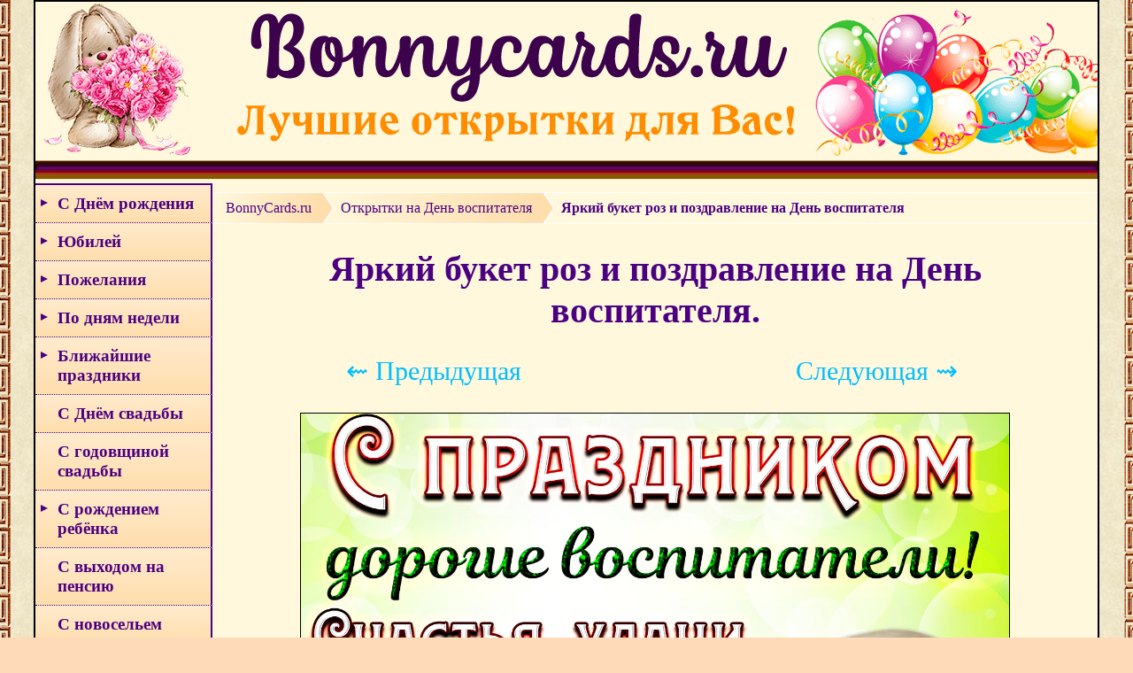

--- FILE ---
content_type: text/html; charset=UTF-8
request_url: https://bonnycards.ru/cards/den-vospitatelya/vospitatel0018.php
body_size: 6610
content:
<!DOCTYPE html>
<html lang="ru">
<head>
<meta name="viewport" content="width=device-width, initial-scale=1">
<meta http-equiv="X-UA-Compatible" content="IE=Edge">
<meta http-equiv="Content-Type" content="text/html; charset=utf-8">
<title>Открытка - яркий букет роз и поздравление на День воспитателя</title>
<meta name="Description" content="Открытка - яркий букет роз и поздравление на День воспитателя. Скачать бесплатно или отправить картинку." />
<meta name="Keywords" content="открытка, День воспитателя, поздравление, яркий букет роз" />
<meta property="og:image" content="https://bonnycards.ru/images/den-vospitatelya/vospitatel0018.jpg" />

<link rel="shortcut icon" href="https://bonnycards.ru/favicon.ico" type="image/x-icon">
<link rel="stylesheet" type="text/css" href="https://bonnycards.ru/css/stylebn5.css"/>
<script src="https://bonnycards.ru/js/jquery.min.js"></script>

<!-- Yandex.RTB -->
<script>window.yaContextCb=window.yaContextCb||[]</script>
<script src="https://yandex.ru/ads/system/context.js" async></script>
</head>

<body>

<div id="block">
<a href="https://bonnycards.ru"><div class="header"></div></a>

<script type="text/javascript">
jQuery(document).ready(function($){

	/* prepend menu icon */
	$('#nav-wrap').prepend('<div id="menu-icon"></div>');
	
	/* toggle nav */
	$("#menu-icon").on("click", function(){
		$("#nav").slideToggle();
		$(this).toggleClass("active");
	});

});
</script>
<script type="text/javascript">$(document).ready(function(){
	var el = $('#nav_list_first li p');
	$('#nav_list_first li:has("ul")').append('<span></span>');		
	el.click(function() {
		var checkElement = $(this).next();	
		
		checkElement.stop().animate({'height':'toggle'}, 500).parent().toggleClass('active');
		if(checkElement.is('ul')) {
			return false;
		}		
	});
});
</script>
<div class="left_col">

<nav id="nav-wrap">
<ul id="nav">
<ul id="nav_list_first" class="nav_list">

	<li><p>С Днём рождения</p>
	<ul>
		<li><a href="https://bonnycards.ru/menu/birthday.php">с Днём рождения</a></li>
		<li><a href="https://bonnycards.ru/menu/birthday-woman.php">женщине</a></li>
		<li><a href="https://bonnycards.ru/menu/birthday-man.php">мужчине</a></li>
		<li><a href="https://bonnycards.ru/name/name.php">по именам</a></li>
		<li><a href="https://bonnycards.ru/dr-po-godam/vybor.php">по годам</a></li>
		<li><a href="https://bonnycards.ru/menu/birthday-child.php">детям</a></li>
		<li><a href="https://bonnycards.ru/menu/dr-devochke.php">девочке</a></li>
		<li><a href="https://bonnycards.ru/menu/dr-malchiku.php">мальчику</a></li>
		<li><a href="https://bonnycards.ru/menu/dr-mame.php">маме</a></li>
		<li><a href="https://bonnycards.ru/menu/dr-pape.php">папе</a></li>
		<li><a href="https://bonnycards.ru/menu/dr-podruge.php">подруге</a></li>
		<li><a href="https://bonnycards.ru/menu/dr-drugu.php">другу</a></li>
		<li><a href="https://bonnycards.ru/menu/dr-sestre.php">сестре</a></li>
		<li><a href="https://bonnycards.ru/menu/dr-bratu.php">брату</a></li>
		<li><a href="https://bonnycards.ru/menu/dr-docheri.php">дочери</a></li>
		<li><a href="https://bonnycards.ru/menu/dr-synu.php">сыну</a></li>
		<li><a href="https://bonnycards.ru/menu/dr-babushke.php">бабушке</a></li>
		<li><a href="https://bonnycards.ru/menu/dr-dedushke.php">дедушке</a></li>
		<li><a href="https://bonnycards.ru/menu/dr-tete.php">тёте</a></li>
		<li><a href="https://bonnycards.ru/menu/dr-dyade.php">дяде</a></li>
		<li><a href="https://bonnycards.ru/menu/dr-vnuchke.php">внучке</a></li>
		<li><a href="https://bonnycards.ru/menu/dr-vnuku.php">внуку</a></li>
		<li><a href="https://bonnycards.ru/menu/dr-plemyannice.php">племяннице</a></li>
		<li><a href="https://bonnycards.ru/menu/dr-plemyanniku.php">племяннику</a></li>
		<li><a href="https://bonnycards.ru/menu/dr-lyubimoj.php">любимой, жене</a></li>
		<li><a href="https://bonnycards.ru/menu/dr-lyubimomu.php">любимому, мужу</a></li>
		<li><a href="https://bonnycards.ru/menu/dr-prikolnye.php">прикольные</a></li>
		</ul></li>
		
	<li><p>Юбилей</p>
		<ul>
		<li><a href="https://bonnycards.ru/yubiley/yubiley-po-godam.php">по годам</a></li>
		<li><a href="https://bonnycards.ru/yubiley/yubiley-zhenshchine.php">женщине</a></li>
		<li><a href="https://bonnycards.ru/yubiley/yubiley-muzhchine.php">мужчине</a></li>
		</ul></li>	
		
	<li><p>Пожелания</p>
		<ul>
		<li><a href="https://bonnycards.ru/menu/dobroe-utro.php">доброе утро</a></li>
		<li><a href="https://bonnycards.ru/menu/horoshego-dnya.php">хорошего дня</a></li>
		<li><a href="https://bonnycards.ru/menu/dobryy-vecher.php">добрый вечер</a></li>
		<li><a href="https://bonnycards.ru/menu/spokojnoj-nochi.php">спокойной ночи</a></li>
		<li><a href="https://bonnycards.ru/menu/horoshee-nastroenie.php">хорошего настроения</a></li>
		<li><a href="https://bonnycards.ru/menu/i-love-you.php">любимым</a></li>
		<li><a href="https://bonnycards.ru/menu/otpusk.php">с отпуском</a></li>
		<li><a href="https://bonnycards.ru/menu/wish.php">пожелания</a></li>
		<li><a href="https://bonnycards.ru/menu/spasibo.php">спасибо</a></li>
		<li><a href="https://bonnycards.ru/menu/vyzdoravlivaj.php">выздоравливай</a></li>
		<li><a href="https://bonnycards.ru/menu/prosti.php">прости</a></li>
		<li><a href="https://bonnycards.ru/menu/privet.php">привет</a></li>
		<li><a href="https://bonnycards.ru/menu/ulybnis.php">улыбнись</a></li>
		<li><a href="https://bonnycards.ru/menu/pozhelanie-schastya.php">желаю счастья</a></li>
		<li><a href="https://bonnycards.ru/menu/udachi-uspekha-vezeniya.php">удачи, успеха, везения</a></li>
		<li><a href="https://bonnycards.ru/menu/pozhelanie-zdorovya.php">пожелание здоровья</a></li>
		<li><a href="https://bonnycards.ru/menu/skuchayu.php">скучаю</a></li>
		<li><a href="https://bonnycards.ru/menu/druzyam.php">друзьям</a></li>
		<li><a href="https://bonnycards.ru/menu/podruga.php">подруге</a></li>
		<li><a href="https://bonnycards.ru/menu/kompliment.php">комплименты для женщин</a></li>
		<li><a href="https://bonnycards.ru/menu/religioznye-otkrytki.php">религиозные</a></li>
		</ul></li>
		
	<li><p>По дням недели</p>
		<ul>
		<li><a href="https://bonnycards.ru/menu/ponedelnik.php">понедельник</a></li>
		<li><a href="https://bonnycards.ru/menu/vtornik.php">вторник</a></li>
		<li><a href="https://bonnycards.ru/menu/sreda.php">среда</a></li>
		<li><a href="https://bonnycards.ru/menu/chetverg.php">четверг</a></li>
		<li><a href="https://bonnycards.ru/menu/pyatnica.php">пятница</a></li>
		<li><a href="https://bonnycards.ru/menu/subbota.php">суббота</a></li>
		<li><a href="https://bonnycards.ru/menu/voskresene.php">воскресенье</a></li>
		<li><a href="https://bonnycards.ru/menu/nachalo-nedeli.php">с началом недели</a></li>
		<li><a href="https://bonnycards.ru/menu/vyhodnye.php">хороших выходных</a></li>
		</ul></li>
		
	<li><p>Ближайшие праздники</p>
		<ul>
		<li><a href="https://bonnycards.ru/menu/tatjаnin-den.php">Татьянин день</a></li>
		<li><a href="https://bonnycards.ru/menu/den-studentov.php">День студента</a></li>
		</ul></li>
		
	<li><a href="https://bonnycards.ru/menu/wedding.php">С Днём свадьбы</a></li>
	<li><a href="https://bonnycards.ru/menu/godovshchina-svadby.php">С годовщиной свадьбы</a></li>
	
	<li><p>С рождением ребёнка</p>
		<ul>
		<li><a href="https://bonnycards.ru/novorozhdennyj/rozhdenie-syna.php">сына</a></li>
		<li><a href="https://bonnycards.ru/novorozhdennyj/rozhdenie-docheri.php">дочери</a></li>
		<li><a href="https://bonnycards.ru/novorozhdennyj/rozhdenie-vnuka.php">внука</a></li>
		<li><a href="https://bonnycards.ru/novorozhdennyj/rozhdenie-vnuchki.php">внучки</a></li>
		<li><a href="https://bonnycards.ru/novorozhdennyj/s-rozhdeniem-rebenka.php">с новорожденным</a></li>
		</ul></li>
		
	<li><a href="https://bonnycards.ru/menu/vyhod-na-pensiyu.php">С выходом на пенсию</a></li>
	<li><a href="https://bonnycards.ru/menu/novosele.php">С новосельем</a></li>
	<li><a href="https://bonnycards.ru/menu/pomnim-skorbim.php">Помним, скорбим</a></li>
		
	<li><p>День Ангела</p>
		<ul>
		<li><a href="https://bonnycards.ru/den-angela/imeniny.php">общие</a></li>
		<li><a href="https://bonnycards.ru/den-angela/po-imenam.php">по именам</a></li>
		</ul></li>
	
	<li><p>Международные праздники</p>
		<ul>
		<li><a href="https://bonnycards.ru/menu/mezhdunarodnyi-den-spasibo.php">День спасибо</a></li>
		<li><a href="https://bonnycards.ru/menu/den-obyatij.php">День объятий</a></li>		
		<li><a href="https://bonnycards.ru/menu/den-koshek.php">День кошек</a></li>
		<li><a href="https://bonnycards.ru/menu/den-dobroty.php">День доброты</a></li>
		<li><a href="https://bonnycards.ru/menu/mezhdunarodnyi-den-schastya.php">День счастья</a></li>
		<li><a href="https://bonnycards.ru/menu/den-zashity-detei.php">День защиты детей</a></li>
		<li><a href="https://bonnycards.ru/menu/mezhdunarodnyj-den-druzej.php">День друзей</a></li>
		<li><a href="https://bonnycards.ru/menu/mezhdunarodnyj-den-semi.php">Международный день семьи</a></li>
		<li><a href="https://bonnycards.ru/menu/den-poceluya.php">День поцелуя</a></li>
		<li><a href="https://bonnycards.ru/menu/den-shokolada.php">День шоколада</a></li>
		<li><a href="https://bonnycards.ru/menu/mezhdunarodnyj-den-druzhby.php">День дружбы</a></li>		
		<li><a href="https://bonnycards.ru/menu/den-pozhilyh-lyudej.php">День пожилых людей</a></li>
		<li><a href="https://bonnycards.ru/menu/den-muzyki.php">День музыки</a></li>		
		<li><a href="https://bonnycards.ru/menu/mezhdunarodnyj-den-devochek.php">День девочек</a></li>
		</ul></li>

	<li><p>Профессиональные праздники</p>
		<ul>
		<li><a href="https://bonnycards.ru/menu/s-dnem-uchitelya.php">День учителя</a></li>
		<li><a href="https://bonnycards.ru/menu/den-tamozhennika.php">День таможенника</a></li>
		<li><a href="https://bonnycards.ru/menu/den-avtomobilista.php">День автомобилиста</a></li>
		<li><a href="https://bonnycards.ru/menu/den-policii.php">День полиции</a></li>
		<li><a href="https://bonnycards.ru/menu/den-buhgaltera.php">День бухгалтера</a></li>
		<li><a href="https://bonnycards.ru/menu/den-pogranichnika.php">День пограничника</a></li>
		<li><a href="https://bonnycards.ru/menu/den-socialnogo-rabotnika.php">День соцработника</a></li>
		<li><a href="https://bonnycards.ru/menu/den-medicinskogo-rabotnika.php">День медицинского работника</a></li>		
		<li><a href="https://bonnycards.ru/menu/den-gibdd.php">День ГИБДД</a></li>
		<li><a href="https://bonnycards.ru/menu/den-rybaka.php">День рыбака</a></li>
		<li><a href="https://bonnycards.ru/menu/den-metallurga.php">День металлурга</a></li>
		<li><a href="https://bonnycards.ru/menu/den-rabotnika-torgovli.php">День работника торговли</a></li>		
		<li><a href="https://bonnycards.ru/menu/den-zheleznodorozhnika.php">День железнодорожника</a></li>
		<li><a href="https://bonnycards.ru/menu/den-stroitelya.php">День строителя</a></li>
		<li><a href="https://bonnycards.ru/menu/den-shahtera.php">День шахтёра</a></li>		
		<li><a href="https://bonnycards.ru/menu/den-rabotnika-kultury.php">День работника культуры</a></li>
		<li><a href="https://bonnycards.ru/menu/den-kadrovogo-rabotnika.php">День кадрового работника</a></li>		
		<li><a href="https://bonnycards.ru/menu/den-rabotnikov-neftyanoj-gazovoj-i-toplivnoj-promyshlennosti.php">День работников нефтяной и газовой промышленности</a></li>
		<li><a href="https://bonnycards.ru/menu/den-tankista.php">День танкиста</a></li>
		<li><a href="https://bonnycards.ru/menu/den-parikmahera.php">День парикмахера</a></li>
		<li><a href="https://bonnycards.ru/menu/den-vospitatelya.php">День воспитателя</a></li>
		<li><a href="https://bonnycards.ru/menu/den-povara.php">День повара</a></li>
		<li><a href="https://bonnycards.ru/menu/den-medsestry.php">День медсестры</a></li>
		<li><a href="https://bonnycards.ru/menu/den-trenera.php">День тренера</a></li>
		<li><a href="https://bonnycards.ru/menu/den-yurista.php">День юриста</a></li>
		<li><a href="https://bonnycards.ru/menu/den-ehnergetika.php">День энергетика</a></li>
		<li><a href="https://bonnycards.ru/menu/den-spasatelya.php">День спасателя</a></li>
		</ul></li>
		
		<li><p>Религиозные праздники</p>
		<ul>
		<li><a href="https://bonnycards.ru/menu/rozhdestvenskij-sochelnik.php">Рождественский сочельник</a></li>
		<li><a href="https://bonnycards.ru/menu/rozhdestvo.php">Рождество Христово</a></li>
		<li><a href="https://bonnycards.ru/menu/kreshchenskij-sochelnik.php">Крещенский сочельник</a></li>
		<li><a href="https://bonnycards.ru/menu/kreshchenie-gospodne.php">Крещение Господне</a></li>
		<li><a href="https://bonnycards.ru/menu/sretenie-gospodne.php">Сретение Господне</a></li>
		<li><a href="https://bonnycards.ru/menu/maslenica.php">Масленица</a></li>
		<li><a href="https://bonnycards.ru/menu/proshchenoe-voskresene.php">Прощеное воскресенье</a></li>
		<li><a href="https://bonnycards.ru/menu/blagoveshchenie.php">Благовещение Пресвятой Богородицы</a></li>
		<li><a href="https://bonnycards.ru/menu/chistyj-chetverg.php">Чистый четверг</a></li>
		<li><a href="https://bonnycards.ru/menu/strastnaya-pyatnica.php">Страстная пятница</a></li>
		<li><a href="https://bonnycards.ru/menu/verbnoe-voskresenie.php">Вербное воскресенье</a></li>
		<li><a href="https://bonnycards.ru/menu/pasha.php">Пасха</a></li>
		<li><a href="https://bonnycards.ru/menu/krasnaya-gorka.php">Красная горка</a></li>
		<li><a href="https://bonnycards.ru/menu/radonica.php">Радоница</a></li>
		<li><a href="https://bonnycards.ru/menu/voznesenie-gospodne.php">Вознесение Господне</a></li>
		<li><a href="https://bonnycards.ru/menu/troica.php">Троица</a></li>		
		<li><a href="https://bonnycards.ru/menu/den-svyatogo-duha.php">Духов День</a></li>
		<li><a href="https://bonnycards.ru/menu/ivan-kupala.php">День Ивана Купалы</a></li>
		<li><a href="https://bonnycards.ru/menu/den-petra-i-pavla.php">День Петра и Павла</a></li>
		<li><a href="https://bonnycards.ru/menu/den-kreshcheniya-rusi.php">День крещения Руси</a></li>
		<li><a href="https://bonnycards.ru/menu/ilin-den.php">Ильин день</a></li>		
		<li><a href="https://bonnycards.ru/menu/medovyy-spas.php">Медовый Спас</a></li>
		<li><a href="https://bonnycards.ru/menu/yablochnyy-spas.php">Яблочный Спас</a></li>
		<li><a href="https://bonnycards.ru/menu/preobrazhenie-gospodne.php">Преображение Господне</a></li>
		<li><a href="https://bonnycards.ru/menu/uspenie-presvyatoj-bogorodicy.php">Успение Пресвятой Богородицы</a></li>
		<li><a href="https://bonnycards.ru/menu/orekhovyy-spas.php">Ореховый Спас</a></li>
		<li><a href="https://bonnycards.ru/menu/rozhdestvo-presvyatoj-bogorodicy.php">Рождество Пресвятой Богородицы</a></li>
		<li><a href="https://bonnycards.ru/menu/vozdvizhenie-kresta-gospodnya.php">Воздвижение Креста Господня</a></li>
		<li><a href="https://bonnycards.ru/menu/vera-nadezhda-lyubov.php">Вера, Надежда, Любовь</a></li>
		<li><a href="https://bonnycards.ru/menu/pokrov-presvyatoj-bogorodicy.php">Покров Пресвятой Богородицы</a></li>
		<li><a href="https://bonnycards.ru/menu/vvedenie-vo-hram-presvyatoj-bogorodicy.php">Введение во храм Пресвятой Богородицы</a></li>
		<li><a href="https://bonnycards.ru/menu/den-svyatogo-nikolaya.php">День святого Николая Чудотворца</a></li>
		</ul></li>
		
		<li><p>Сезонные открытки</p>
		<ul>		
		<li><a href="https://bonnycards.ru/menu/zimnie-pozhelaniya.php">зимние пожелания</a></li>
		<li><a href="https://bonnycards.ru/menu/zima.php">первый день зимы</a></li>		
		<li><a href="https://bonnycards.ru/menu/poslednij-den-zimy.php">последний день зимы</a></li>
		<li><a href="https://bonnycards.ru/menu/vesennie-pozhelaniya.php">весенние пожелания</a></li>
		<li><a href="https://bonnycards.ru/menu/vesna.php">первый день весны</a></li>	
		<li><a href="https://bonnycards.ru/menu/poslednij-den-vesny.php">последний день весны</a></li>
		<li><a href="https://bonnycards.ru/menu/letnie-pozhelaniya.php">летние пожелания</a></li>
		<li><a href="https://bonnycards.ru/menu/leto.php">первый день лета</a></li>
		<li><a href="https://bonnycards.ru/menu/poslednij-den-leta.php">последний день лета</a></li>
		<li><a href="https://bonnycards.ru/menu/osennie-pozhelaniya.php">осенние пожелания</a></li>
		<li><a href="https://bonnycards.ru/menu/osen.php">первый день осени</a></li>
		<li><a href="https://bonnycards.ru/menu/poslednij-den-oseni.php">последний день осени</a></li>
		</ul></li>

<li><a href="https://bonnycards.ru/menu/new-year.php">Новый год</a></li>
<li><a href="https://bonnycards.ru/menu/staryi-novyi-god.php">Старый Новый год</a></li>
<li><a href="https://bonnycards.ru/menu/tatjаnin-den.php">Татьянин день</a></li>
<li><a href="https://bonnycards.ru/menu/den-studentov.php">День студента</a></li>
<li><a href="https://bonnycards.ru/menu/den-materi.php">День матери</a></li>
<li><a href="https://bonnycards.ru/menu/love.php">День Святого Валентина</a></li>
<li><a href="https://bonnycards.ru/menu/valentinki.php">Валентинки</a></li>
<li><a href="https://bonnycards.ru/menu/23fevralya.php">23 февраля</a></li>
<li><a href="https://bonnycards.ru/menu/s-8-marta.php">8 марта</a></li>
<li><a href="https://bonnycards.ru/menu/1aprelya.php">1 апреля</a></li>
<li><a href="https://bonnycards.ru/menu/den-kosmonavtiki.php">День космонавтики</a></li>
<li><a href="https://bonnycards.ru/menu/1maya.php">1 Мая</a></li>
<li><a href="https://bonnycards.ru/menu/victory.php">День Победы</a></li>
<li><a href="https://bonnycards.ru/menu/den-rossii.php">День России</a></li>
<li><a href="https://bonnycards.ru/menu/poslednij-zvonok.php">Последний звонок</a></li>
<li><a href="https://bonnycards.ru/menu/vypusknoi.php">Выпускной</a></li>
<li><a href="https://bonnycards.ru/menu/den-otca.php">День отца</a></li>
<li><a href="https://bonnycards.ru/menu/den-molodezhi.php">День молодежи</a></li>
<li><a href="https://bonnycards.ru/menu/den-semi-lyubvi-i-vernosti.php">День семьи, любви и верности</a></li>
<li><a href="https://bonnycards.ru/menu/den-vmf.php">День ВМФ</a></li>
<li><a href="https://bonnycards.ru/menu/den-vdv.php">День ВДВ</a></li>
<li><a href="https://bonnycards.ru/menu/den-fizkulturnika.php">День физкультурника</a></li>
<li><a href="https://bonnycards.ru/menu/pervoe-sentyabrya.php">1 сентября</a></li>
<li><a href="https://bonnycards.ru/menu/den-babushek-i-dedushek.php">День бабушек и дедушек</a></li>
<li><a href="https://bonnycards.ru/menu/den-synovej.php">День сыновей</a></li>
<li><a href="https://bonnycards.ru/menu/den-konstitucii.php">День Конституции</a></li>
<li><a href="https://bonnycards.ru/menu/den-narodnogo-edinstva.php">День народного единства</a></li>
<li><a href="https://bonnycards.ru/menu/den-soglasiya-i-primireniya.php">День согласия и примирения</a></li>
<li><a href="https://bonnycards.ru/menu/kitajskij-novyj-god.php">Китайский Новый год</a></li>
<li><a href="https://bonnycards.ru/menu/den-pionerii.php">День пионерии</a></li>
<li><a href="https://bonnycards.ru/menu/den-komsomola.php">День комсомола</a></li>
<li><a href="https://bonnycards.ru/menu/halloween.php">Хэллоуин</a></li>

</ul></ul>
</nav>
</div>
<div class="right_col">

<ul id="crumbs" itemscope itemtype="http://schema.org/BreadcrumbList">
    <li itemprop="itemListElement" itemscope itemtype="http://schema.org/ListItem">
        <a itemprop="item" href="https://bonnycards.ru/"><span itemprop="name">BonnyCards.ru</span></a>
        <meta itemprop="position" content="1" />
    </li>
    <li itemprop="itemListElement" itemscope itemtype="http://schema.org/ListItem">
        <a itemprop="item" href="https://bonnycards.ru/menu/den-vospitatelya.php"><span itemprop="name">Открытки на День воспитателя</span></a>
        <meta itemprop="position" content="2" />
    </li>
	<li itemprop="itemListElement" itemscope itemtype="http://schema.org/ListItem">
        <a itemprop="item" class="current"><span itemprop="name">Яркий букет роз и поздравление на День воспитателя</span></a>
        <meta itemprop="position" content="3" />
    </li>
 </ul>

<h1>Яркий букет роз и поздравление на День воспитателя.</h1>

<div class="pag">
<div class="pagin"><a href = "https://bonnycards.ru/cards/den-vospitatelya/vospitatel0019.php">&#8668; Предыдущая</a></div>
<div class="pagin"><a href = "https://bonnycards.ru/cards/den-vospitatelya/vospitatel0017.php">Следующая &#8669;</a></div>
</div>

<a href="https://bonnycards.ru/images/den-vospitatelya/vospitatel0018.jpg"><img src="https://bonnycards.ru/images/den-vospitatelya/vospitatel0018.jpg" class="pic2k" alt="Открытка - яркий букет роз и поздравление на День воспитателя" /></a>

<p class="p1">Вы можете сохранить открытку на компьютер, телефон: <a class="qa" href="https://bonnycards.ru/images/den-vospitatelya/vospitatel0018.jpg" download>СКАЧАТЬ</a></p>

<p class="p1">или поделиться в социальных сетях:</p>
<script src="https://yastatic.net/share2/share.js"></script>
<div class="share1">
<div class="ya-share2" data-curtain data-size="l" data-shape="round" data-services="vkontakte,odnoklassniki,telegram,whatsapp,pinterest"></div>
</div>



<div style="padding:10px"><!-- Yandex.RTB R-A-1790455-6 -->
<div id="yandex_rtb_R-A-1790455-6"></div>
<script>
window.yaContextCb.push(() => {
    Ya.Context.AdvManager.render({
        "blockId": "R-A-1790455-6",
        "renderTo": "yandex_rtb_R-A-1790455-6"
    })
})
</script>
</script></div>﻿<br>
<p class="p1">Случайные открытки:</p>

<div class="wwk"><div class="ssk">
<a href="https://bonnycards.ru/cards/den-vospitatelya/vospitatel0003.php"><img src="https://bonnycards.ru/images/den-vospitatelya/small/s-vospitatel0003.jpg" class="pic" alt="Девочка с кленовыми листочками" /></a>
<br><a href="https://bonnycards.ru/cards/den-vospitatelya/vospitatel0003.php" class="a1">Девочка с кленовыми листочками</a></div></div><div class="wwk"><div class="ssk">
<a href="https://bonnycards.ru/cards/den-vospitatelya/vospitatel0035.php"><img src="https://bonnycards.ru/images/den-vospitatelya/small/s-vospitatel0035.jpg" class="pic" alt="Электронная открытка С Днём дошкольных работников" /></a>
<br><a href="https://bonnycards.ru/cards/den-vospitatelya/vospitatel0035.php" class="a1">Электронная открытка С Днём дошкольных работников</a></div></div><div class="wwk"><div class="ssk">
<a href="https://bonnycards.ru/cards/den-vospitatelya/vospitatel0021.php"><img src="https://bonnycards.ru/images/den-vospitatelya/small/s-vospitatel0021.jpg" class="pic" alt="Поздравляем с Днём всех дошкольных работников" /></a>
<br><a href="https://bonnycards.ru/cards/den-vospitatelya/vospitatel0021.php" class="a1">Поздравляем с Днём всех дошкольных работников</a></div></div>
</div>

<!-- Yandex.RTB R-A-1790455-7 -->
<script>
window.yaContextCb.push(() => {
    Ya.Context.AdvManager.render({
        "blockId": "R-A-1790455-7",
        "type": "fullscreen",
        "platform": "touch"
    })
})
</script>

<!-- Yandex.RTB R-A-1790455-3 -->
<script>
window.yaContextCb.push(() => {
    Ya.Context.AdvManager.render({
        "blockId": "R-A-1790455-3",
        "type": "floorAd",
        "platform": "touch"
    })
})
</script>

<div class="borde"></div>
<div class="footer">

<div class="foot1">

<p class="so3">Мы в соц сетях:</p>
<a rel="nofollow" class="vkon" href="https://vk.com/bonnycards" title="BonnyCards.ru В Контакте" target="_blank"></a>

</div>

<div class="foot2">

<p class="p-pod">2017-2026. Открытки на день рождения, праздники, картинки с пожеланиями.</p>
<a class="kont" href="https://bonnycards.ru/blocks/contact.php">Контакты</a>

<!-- Yandex.Metrika counter -->
<script type="text/javascript">
    (function (d, w, c) {
        (w[c] = w[c] || []).push(function() {
            try {
                w.yaCounter44232834 = new Ya.Metrika({
                    id:44232834,
                    clickmap:true,
                    trackLinks:true,
                    accurateTrackBounce:true
                });
            } catch(e) { }
        });

        var n = d.getElementsByTagName("script")[0],
            s = d.createElement("script"),
            f = function () { n.parentNode.insertBefore(s, n); };
        s.type = "text/javascript";
        s.async = true;
        s.src = "https://mc.yandex.ru/metrika/watch.js";

        if (w.opera == "[object Opera]") {
            d.addEventListener("DOMContentLoaded", f, false);
        } else { f(); }
    })(document, window, "yandex_metrika_callbacks");
</script>
<noscript><div><img src="https://mc.yandex.ru/watch/44232834" style="position:absolute; left:-9999px;" alt="" /></div></noscript>
<!-- /Yandex.Metrika counter -->

<!--LiveInternet counter--><script type="text/javascript">
document.write("<a href='//www.liveinternet.ru/click' "+
"target=_blank><img src='//counter.yadro.ru/hit?t45.18;r"+
escape(document.referrer)+((typeof(screen)=="undefined")?"":
";s"+screen.width+"*"+screen.height+"*"+(screen.colorDepth?
screen.colorDepth:screen.pixelDepth))+";u"+escape(document.URL)+
";"+Math.random()+
"' alt='' title='LiveInternet' "+
"border='0' width='31' height='31'><\/a>")
</script><!--/LiveInternet-->

</div>

</div></div>
</body>
</html>